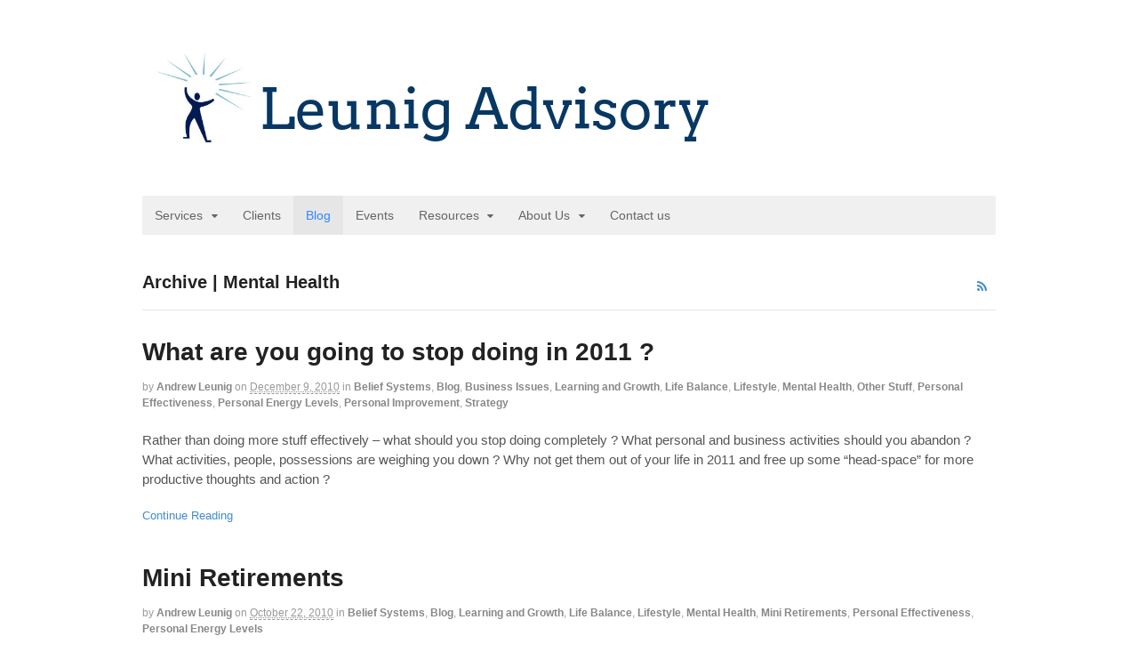

--- FILE ---
content_type: text/html; charset=UTF-8
request_url: http://leunig.net.au/category/personal-improvement/mental-health/page/3/
body_size: 7741
content:
<!DOCTYPE html>
<html lang="en-US">
<head>
<meta charset="UTF-8" />
<title>Mental Health | Leunig Advisory | Business Model Innovation | Page 3</title>
<meta http-equiv="Content-Type" content="text/html; charset=UTF-8" />
<link rel="pingback" href="http://leunig.net.au/xmlrpc.php" />
<meta name='robots' content='max-image-preview:large' />

<!--  Mobile viewport scale -->
<meta content="initial-scale=1.0, maximum-scale=1.0, user-scalable=yes" name="viewport"/>
<link rel='dns-prefetch' href='//s0.wp.com' />
<link rel='dns-prefetch' href='//s.w.org' />
<link rel="alternate" type="application/rss+xml" title="Leunig Advisory | Business Model Innovation &raquo; Feed" href="http://leunig.net.au/feed/" />
<link rel="alternate" type="application/rss+xml" title="Leunig Advisory | Business Model Innovation &raquo; Comments Feed" href="http://leunig.net.au/comments/feed/" />
<link rel="alternate" type="application/rss+xml" title="Leunig Advisory | Business Model Innovation &raquo; Mental Health Category Feed" href="http://leunig.net.au/category/personal-improvement/mental-health/feed/" />
		<script type="text/javascript">
			window._wpemojiSettings = {"baseUrl":"https:\/\/s.w.org\/images\/core\/emoji\/13.1.0\/72x72\/","ext":".png","svgUrl":"https:\/\/s.w.org\/images\/core\/emoji\/13.1.0\/svg\/","svgExt":".svg","source":{"concatemoji":"http:\/\/leunig.net.au\/wp-includes\/js\/wp-emoji-release.min.js?ver=5.8.2"}};
			!function(e,a,t){var n,r,o,i=a.createElement("canvas"),p=i.getContext&&i.getContext("2d");function s(e,t){var a=String.fromCharCode;p.clearRect(0,0,i.width,i.height),p.fillText(a.apply(this,e),0,0);e=i.toDataURL();return p.clearRect(0,0,i.width,i.height),p.fillText(a.apply(this,t),0,0),e===i.toDataURL()}function c(e){var t=a.createElement("script");t.src=e,t.defer=t.type="text/javascript",a.getElementsByTagName("head")[0].appendChild(t)}for(o=Array("flag","emoji"),t.supports={everything:!0,everythingExceptFlag:!0},r=0;r<o.length;r++)t.supports[o[r]]=function(e){if(!p||!p.fillText)return!1;switch(p.textBaseline="top",p.font="600 32px Arial",e){case"flag":return s([127987,65039,8205,9895,65039],[127987,65039,8203,9895,65039])?!1:!s([55356,56826,55356,56819],[55356,56826,8203,55356,56819])&&!s([55356,57332,56128,56423,56128,56418,56128,56421,56128,56430,56128,56423,56128,56447],[55356,57332,8203,56128,56423,8203,56128,56418,8203,56128,56421,8203,56128,56430,8203,56128,56423,8203,56128,56447]);case"emoji":return!s([10084,65039,8205,55357,56613],[10084,65039,8203,55357,56613])}return!1}(o[r]),t.supports.everything=t.supports.everything&&t.supports[o[r]],"flag"!==o[r]&&(t.supports.everythingExceptFlag=t.supports.everythingExceptFlag&&t.supports[o[r]]);t.supports.everythingExceptFlag=t.supports.everythingExceptFlag&&!t.supports.flag,t.DOMReady=!1,t.readyCallback=function(){t.DOMReady=!0},t.supports.everything||(n=function(){t.readyCallback()},a.addEventListener?(a.addEventListener("DOMContentLoaded",n,!1),e.addEventListener("load",n,!1)):(e.attachEvent("onload",n),a.attachEvent("onreadystatechange",function(){"complete"===a.readyState&&t.readyCallback()})),(n=t.source||{}).concatemoji?c(n.concatemoji):n.wpemoji&&n.twemoji&&(c(n.twemoji),c(n.wpemoji)))}(window,document,window._wpemojiSettings);
		</script>
		<style type="text/css">
img.wp-smiley,
img.emoji {
	display: inline !important;
	border: none !important;
	box-shadow: none !important;
	height: 1em !important;
	width: 1em !important;
	margin: 0 .07em !important;
	vertical-align: -0.1em !important;
	background: none !important;
	padding: 0 !important;
}
</style>
	<style type="text/css">
@media only screen and (min-width: 980px) {
body.one-col-960 #main-sidebar-container { width: 100%; }
body.one-col-960 #main-sidebar-container #main { width: 100%; }
}
</style>
<link rel='stylesheet' id='mailchimpSF_main_css-css'  href='http://leunig.net.au/?mcsf_action=main_css&#038;ver=5.8.2' type='text/css' media='all' />
<!--[if IE]>
<link rel='stylesheet' id='mailchimpSF_ie_css-css'  href='http://leunig.net.au/wp-content/plugins/mailchimp/css/ie.css?ver=5.8.2' type='text/css' media='all' />
<![endif]-->
<link rel='stylesheet' id='sfstst_css-css'  href='http://leunig.net.au/wp-content/plugins/wp-testimonials/css/wp-testimonials-style.css?ver=5.8.2' type='text/css' media='all' />
<link rel='stylesheet' id='wp-block-library-css'  href='http://leunig.net.au/wp-includes/css/dist/block-library/style.min.css?ver=5.8.2' type='text/css' media='all' />
<link rel='stylesheet' id='woo-jetpack-css'  href='http://leunig.net.au/wp-content/themes/canvas/includes/integrations/jetpack/css/jetpack.css?ver=5.8.2' type='text/css' media='all' />
<link rel='stylesheet' id='theme-stylesheet-css'  href='http://leunig.net.au/wp-content/themes/canvas/style.css?ver=5.9.9' type='text/css' media='all' />
<link rel='stylesheet' id='jetpack_css-css'  href='http://leunig.net.au/wp-content/plugins/jetpack/css/jetpack.css?ver=4.0.4' type='text/css' media='all' />
<!--[if lt IE 9]>
<link href="http://leunig.net.au/wp-content/themes/canvas/css/non-responsive.css" rel="stylesheet" type="text/css" />
<style type="text/css">.col-full, #wrapper { width: 960px; max-width: 960px; } #inner-wrapper { padding: 0; } body.full-width #header, #nav-container, body.full-width #content, body.full-width #footer-widgets, body.full-width #footer { padding-left: 0; padding-right: 0; } body.fixed-mobile #top, body.fixed-mobile #header-container, body.fixed-mobile #footer-container, body.fixed-mobile #nav-container, body.fixed-mobile #footer-widgets-container { min-width: 960px; padding: 0 1em; } body.full-width #content { width: auto; padding: 0 1em;}</style>
<![endif]-->
<script type='text/javascript' src='http://leunig.net.au/wp-includes/js/jquery/jquery.min.js?ver=3.6.0' id='jquery-core-js'></script>
<script type='text/javascript' src='http://leunig.net.au/wp-includes/js/jquery/jquery-migrate.min.js?ver=3.3.2' id='jquery-migrate-js'></script>
<script type='text/javascript' src='http://leunig.net.au/wp-content/plugins/mailchimp/js/scrollTo.js?ver=1.4.5' id='jquery_scrollto-js'></script>
<script type='text/javascript' src='http://leunig.net.au/wp-includes/js/jquery/jquery.form.min.js?ver=4.3.0' id='jquery-form-js'></script>
<script type='text/javascript' id='mailchimpSF_main_js-js-extra'>
/* <![CDATA[ */
var mailchimpSF = {"ajax_url":"http:\/\/leunig.net.au\/"};
/* ]]> */
</script>
<script type='text/javascript' src='http://leunig.net.au/wp-content/plugins/mailchimp/js/mailchimp.js?ver=1.4.5' id='mailchimpSF_main_js-js'></script>
<script type='text/javascript' src='http://leunig.net.au/wp-content/themes/canvas/includes/js/third-party.min.js?ver=5.8.2' id='third-party-js'></script>
<script type='text/javascript' src='http://leunig.net.au/wp-content/themes/canvas/includes/js/modernizr.min.js?ver=2.6.2' id='modernizr-js'></script>
<script type='text/javascript' src='http://leunig.net.au/wp-content/themes/canvas/includes/js/general.min.js?ver=5.8.2' id='general-js'></script>
<link rel="https://api.w.org/" href="http://leunig.net.au/wp-json/" /><link rel="alternate" type="application/json" href="http://leunig.net.au/wp-json/wp/v2/categories/43" /><link rel="EditURI" type="application/rsd+xml" title="RSD" href="http://leunig.net.au/xmlrpc.php?rsd" />
<link rel="wlwmanifest" type="application/wlwmanifest+xml" href="http://leunig.net.au/wp-includes/wlwmanifest.xml" /> 
<meta name="generator" content="WordPress 5.8.2" />

			<link rel="stylesheet" href="http://leunig.net.au/wp-content/plugins/flexi-quote-rotator/styles/narrow-rounded.css" type="text/css" media="screen" />	<script type='text/javascript'>
				quoteRotator = {
					i: 1,
					quotes: ["<span id='quote'>\'This workshop gave an insight into how investors think\'</span> <span id='quoteauthor'>Dan Smith – SA Young Entrepreneurs Scheme</span>",
"<span id='quote'>“Excellent practical insight into private equity requirements”</span> <span id='quoteauthor'>Intro to VC Workshop attendee</span>",
"<span id='quote'>” This was an excellent introduction to financing a high growth business”</span> <span id='quoteauthor'>Intro to VC Workshop attendee</span>",
"<span id='quote'>\'A good mix of theory and experience\'</span> <span id='quoteauthor'>Workshop attendee</span>",
"<span id='quote'>\'I thought that the course was excellent\'</span> <span id='quoteauthor'>Workshop attendee</span>",
"<span id='quote'>“This was a brilliant presentation and without doubt the best three hours work I have done for my business in the last twelve months”</span> <span id='quoteauthor'>Intro to VC Workshop attendee</span>",

					],
					numQuotes: 6,
					fadeDuration: 2,
					fadeoutDuration: 0,
					delay: 5,
					quotesInit: function(){
						if (this.numQuotes < 1){
							document.getElementById('quoterotator').innerHTML="No Quotes Found";
						} else {
							this.quoteRotate();
							setInterval('quoteRotator.quoteRotate()', (this.fadeDuration + this.fadeoutDuration + this.delay) * 1000);
						}
					},
					quoteRotate: function(){
						jQuery('#quoterotator').hide().html(this.quotes[this.i - 1]).fadeIn(this.fadeDuration * 1000).css('filter','').delay(this.delay * 1000).fadeOut(this.fadeoutDuration * 1000);
						this.i = this.i % (this.numQuotes) + 1;
					}
	
				}
			</script>
<link rel='dns-prefetch' href='//v0.wordpress.com'>

<!-- Custom CSS Styling -->
<style type="text/css">
#logo .site-title, #logo .site-description { display:none; }
#header {background-repeat:no-repeat;background-position:left top;margin-top:0px;margin-bottom:0px;padding-top:40px;padding-bottom:40px;border:0px solid ;}
#logo .site-title a {font:bold 40px/1em Arial, sans-serif;color:#222222;}
#logo .site-description {font:300 13px/1em Arial, sans-serif;color:#999999;}
.post .title a:link, .post .title a:visited, .page .title a:link, .page .title a:visited {color:}
#tabs ul.wooTabs li a, .widget_woodojo_tabs .tabbable .nav-tabs li a { font-family: ; }
@media only screen and (min-width:768px) {
}
#footer, #footer p { font:300 13px/1.4em Arial, sans-serif;color:#999999; }
#footer {border-top:1px solid #dbdbdb;border-bottom:0px solid ;border-left:0px solid ;border-right:0px solid ;border-radius:0px; -moz-border-radius:0px; -webkit-border-radius:0px;}
.magazine #loopedSlider .content h2.title a { font:bold 24px/1em Arial, sans-serif;color:#ffffff; }
.wooslider-theme-magazine .slide-title a { font:bold 24px/1em Arial, sans-serif;color:#ffffff; }
.magazine #loopedSlider .content .excerpt p { font:300 13px/1.5em Arial, sans-serif;color:#cccccc; }
.wooslider-theme-magazine .slide-content p, .wooslider-theme-magazine .slide-excerpt p { font:300 13px/1.5em Arial, sans-serif;color:#cccccc; }
.magazine .block .post .title a {font:bold 18px/1.2em Arial, sans-serif;color:#222222; }
#loopedSlider.business-slider .content h2 { font:bold 36px/1em Arial, sans-serif;color:#ffffff; }
#loopedSlider.business-slider .content h2.title a { font:bold 36px/1em Arial, sans-serif;color:#ffffff; }
.wooslider-theme-business .has-featured-image .slide-title { font:bold 36px/1em Arial, sans-serif;color:#ffffff; }
.wooslider-theme-business .has-featured-image .slide-title a { font:bold 36px/1em Arial, sans-serif;color:#ffffff; }
#wrapper #loopedSlider.business-slider .content p { font:300 22px/1.5em Arial, sans-serif;color:#ffffff; }
.wooslider-theme-business .has-featured-image .slide-content p { font:300 22px/1.5em Arial, sans-serif;color:#ffffff; }
.wooslider-theme-business .has-featured-image .slide-excerpt p { font:300 22px/1.5em Arial, sans-serif;color:#ffffff; }
@media only screen and (min-width:768px) {
#wrapper #loopedSlider.business-slider .content { width: 40%; top: 2.5em; bottom: inherit; right:0; left: inherit; text-align: right; }
}
</style>

<!-- Custom Favicon -->
<link rel="shortcut icon" href="http://leunig.net.au/wp-content/uploads/2015/07/AmlTwittericon.jpeg"/>

<!-- Woo Shortcodes CSS -->
<link href="http://leunig.net.au/wp-content/themes/canvas/functions/css/shortcodes.css" rel="stylesheet" type="text/css" />

<!-- Custom Stylesheet -->
<link href="http://leunig.net.au/wp-content/themes/canvas/custom.css" rel="stylesheet" type="text/css" />

<!-- Theme version -->
<meta name="generator" content="Canvas 5.9.9" />
<meta name="generator" content="WooFramework 6.2.0" />
		<style type="text/css" id="woo-header-css">
					.site-title,
			.site-description {
				clip: rect(1px 1px 1px 1px); /* IE7 */
				clip: rect(1px, 1px, 1px, 1px);
				position: absolute;
			}
				</style>
		<script>
  (function(i,s,o,g,r,a,m){i['GoogleAnalyticsObject']=r;i[r]=i[r]||function(){
  (i[r].q=i[r].q||[]).push(arguments)},i[r].l=1*new Date();a=s.createElement(o),
  m=s.getElementsByTagName(o)[0];a.async=1;a.src=g;m.parentNode.insertBefore(a,m)
  })(window,document,'script','//www.google-analytics.com/analytics.js','ga');

  ga('create', 'UA-65218446-1', 'auto');
  ga('send', 'pageview');

</script>
<style id="custom-css-css">/*
Welcome to Custom CSS!

To learn how this works, see http://wp.me/PEmnE-Bt
*/</style>
	<!-- Woo Slider Setup -->
	<script type="text/javascript">
	jQuery(window).load(function() {
		var args = {};
		args.useCSS = false;
		args.animation = 'slide';		
		args.slideshow = true;
				
		args.slideshowSpeed = 4000;		
		args.animationSpeed = 600;		
		args.controlNav = true;
				
		args.pauseOnHover = true;
				
		args.smoothHeight = true;		
		args.manualControls = '.pagination-wrap .flex-control-nav > li';
		
		args.start = function ( slider ) {
			slider.next( '.slider-pagination' ).fadeIn();
		}
		args.prevText = '<span class="fa fa-angle-left"></span>';
		args.nextText = '<span class="fa fa-angle-right"></span>';

		jQuery( '.woo-slideshow' ).each( function ( i ) {
			jQuery( this ).flexslider( args );
		});
	});
	</script>
	<!-- /Woo Slider Setup -->
	</head>
<body class="archive paged category category-mental-health category-43 paged-3 category-paged-3 chrome alt-style-minimal one-col width-960 one-col-960">

<div id="wrapper">

	<div id="inner-wrapper">

	<h3 class="nav-toggle icon"><a href="#navigation">Navigation</a></h3>

	<header id="header" class="col-full">

		<div id="logo">
<a href="http://leunig.net.au/" title="Business Model Innovation :: Disrupt or be Disrupted"><img src="http://leunig.net.au/wp-content/uploads/2016/06/Leunig-Advisory-Logo.png" alt="Leunig Advisory | Business Model Innovation" /></a>
<span class="site-title"><a href="http://leunig.net.au/">Leunig Advisory | Business Model Innovation</a></span>
<span class="site-description">Business Model Innovation :: Disrupt or be Disrupted</span>
</div>

	</header>
	<nav id="navigation" class="col-full" role="navigation">

	
	<section class="menus">

		<a href="http://leunig.net.au" class="nav-home"><span>Home</span></a>

	<h3>Main Menu</h3><ul id="main-nav" class="nav fl"><li id="menu-item-1135" class="menu-item menu-item-type-post_type menu-item-object-page menu-item-has-children menu-item-1135"><a href="http://leunig.net.au/services/">Services</a>
<ul class="sub-menu">
	<li id="menu-item-1136" class="menu-item menu-item-type-post_type menu-item-object-page menu-item-1136"><a href="http://leunig.net.au/services/business-model-innovation/">Business Model Innovation</a></li>
	<li id="menu-item-1137" class="menu-item menu-item-type-post_type menu-item-object-page menu-item-1137"><a href="http://leunig.net.au/workshop-facilitation/">Workshop Facilitation</a></li>
	<li id="menu-item-1138" class="menu-item menu-item-type-post_type menu-item-object-page menu-item-1138"><a href="http://leunig.net.au/keynote-speaker/">Keynote Speaker</a></li>
</ul>
</li>
<li id="menu-item-984" class="menu-item menu-item-type-post_type menu-item-object-page menu-item-984"><a href="http://leunig.net.au/client-testimonials/">Clients</a></li>
<li id="menu-item-898" class="menu-item menu-item-type-post_type menu-item-object-page current_page_parent menu-item-898"><a href="http://leunig.net.au/blog/">Blog</a></li>
<li id="menu-item-910" class="menu-item menu-item-type-post_type menu-item-object-page menu-item-910"><a href="http://leunig.net.au/events/">Events</a></li>
<li id="menu-item-895" class="menu-item menu-item-type-post_type menu-item-object-page menu-item-has-children menu-item-895"><a href="http://leunig.net.au/resources/">Resources</a>
<ul class="sub-menu">
	<li id="menu-item-912" class="menu-item menu-item-type-post_type menu-item-object-page menu-item-912"><a href="http://leunig.net.au/resources/downloads/">Downloads</a></li>
	<li id="menu-item-1311" class="menu-item menu-item-type-post_type menu-item-object-page menu-item-1311"><a href="http://leunig.net.au/resources/presentations/">Presentations</a></li>
</ul>
</li>
<li id="menu-item-919" class="menu-item menu-item-type-custom menu-item-object-custom menu-item-has-children menu-item-919"><a>About Us</a>
<ul class="sub-menu">
	<li id="menu-item-905" class="menu-item menu-item-type-post_type menu-item-object-page menu-item-has-children menu-item-905"><a href="http://leunig.net.au/people/">People</a>
	<ul class="sub-menu">
		<li id="menu-item-906" class="menu-item menu-item-type-post_type menu-item-object-page menu-item-906"><a href="http://leunig.net.au/people/andrew-leunig/">Andrew Leunig</a></li>
	</ul>
</li>
	<li id="menu-item-917" class="menu-item menu-item-type-post_type menu-item-object-page menu-item-917"><a href="http://leunig.net.au/corporate-information/">Corporate Information</a></li>
</ul>
</li>
<li id="menu-item-916" class="menu-item menu-item-type-post_type menu-item-object-page menu-item-916"><a href="http://leunig.net.au/contact-us/">Contact us</a></li>
</ul>	<div class="side-nav">
		</div><!-- /#side-nav -->

	</section><!-- /.menus -->

	<a href="#top" class="nav-close"><span>Return to Content</span></a>

</nav>
      
    <!-- #content Starts -->
	    <div id="content" class="col-full">
    
    	<div id="main-sidebar-container">    
		
            <!-- #main Starts -->
                        <section id="main" class="col-left">
            	
			<h1 class="archive_header"><span class="fl cat">Archive | Mental Health</span> <span class="fr catrss"><a href="http://leunig.net.au/category/personal-improvement/mental-health/feed/" class="fa fa-rss fa-large" ></a></span></h1>
<div class="fix"></div>

<article class="post-533 post type-post status-publish format-standard hentry category-belief-systems category-blog category-business-issues category-learning-and-growth category-life-balance category-lifestyle category-mental-health category-other-stuff category-personal-effectiveness category-personal-energy-levels category-personal-improvement category-strategy">
	<header>
	<h2 class="title entry-title"><a href="http://leunig.net.au/2010/what-are-you-going-to-stop-doing-in-2011/" rel="bookmark" title="What are you going to stop doing in 2011 ?">What are you going to stop doing in 2011 ?</a></h2>	</header>
<div class="post-meta"><span class="small">By</span> <span class="author vcard"><span class="fn"><a href="http://leunig.net.au/author/aleunig/" title="Posts by Andrew Leunig" rel="author">Andrew Leunig</a></span></span> <span class="small">on</span> <abbr class="date time published updated" title="2010-12-09T08:42:24+0930">December 9, 2010</abbr>  <span class="small">in</span> <span class="categories"><a href="http://leunig.net.au/category/personal-improvement/belief-systems/" title="View all items in Belief Systems">Belief Systems</a>, <a href="http://leunig.net.au/category/blog/" title="View all items in Blog">Blog</a>, <a href="http://leunig.net.au/category/business-issues/" title="View all items in Business Issues">Business Issues</a>, <a href="http://leunig.net.au/category/personal-improvement/learning-and-growth/" title="View all items in Learning and Growth">Learning and Growth</a>, <a href="http://leunig.net.au/category/personal-improvement/life-balance/" title="View all items in Life Balance">Life Balance</a>, <a href="http://leunig.net.au/category/other-stuff/lifestyle/" title="View all items in Lifestyle">Lifestyle</a>, <a href="http://leunig.net.au/category/personal-improvement/mental-health/" title="View all items in Mental Health">Mental Health</a>, <a href="http://leunig.net.au/category/other-stuff/" title="View all items in Other Stuff">Other Stuff</a>, <a href="http://leunig.net.au/category/personal-improvement/personal-effectiveness/" title="View all items in Personal Effectiveness">Personal Effectiveness</a>, <a href="http://leunig.net.au/category/personal-improvement/personal-energy-levels/" title="View all items in Personal Energy Levels">Personal Energy Levels</a>, <a href="http://leunig.net.au/category/personal-improvement/" title="View all items in Personal Improvement">Personal Improvement</a>, <a href="http://leunig.net.au/category/business-issues/strategy/" title="View all items in Strategy">Strategy</a></span>  </div>
	<section class="entry">
<p>Rather than doing more stuff effectively &#8211; what should you stop doing completely ? What personal and business activities should you abandon ? What activities, people, possessions are weighing you down ? Why not get them out of your life in 2011 and free up some &#8220;head-space&#8221; for more productive thoughts and action ?</p>
	</section><!-- /.entry -->
	<div class="fix"></div>
	<div class="post-more">
		<span class="read-more"><a href="http://leunig.net.au/2010/what-are-you-going-to-stop-doing-in-2011/" title="Continue Reading">Continue Reading</a></span>  	</div>
</article><!-- /.post -->
<article class="post-495 post type-post status-publish format-standard hentry category-belief-systems category-blog category-learning-and-growth category-life-balance category-lifestyle category-mental-health category-mini-retirements category-personal-effectiveness category-personal-energy-levels">
	<header>
	<h2 class="title entry-title"><a href="http://leunig.net.au/2010/mini-retirements/" rel="bookmark" title="Mini Retirements">Mini Retirements</a></h2>	</header>
<div class="post-meta"><span class="small">By</span> <span class="author vcard"><span class="fn"><a href="http://leunig.net.au/author/aleunig/" title="Posts by Andrew Leunig" rel="author">Andrew Leunig</a></span></span> <span class="small">on</span> <abbr class="date time published updated" title="2010-10-22T05:45:03+0930">October 22, 2010</abbr>  <span class="small">in</span> <span class="categories"><a href="http://leunig.net.au/category/personal-improvement/belief-systems/" title="View all items in Belief Systems">Belief Systems</a>, <a href="http://leunig.net.au/category/blog/" title="View all items in Blog">Blog</a>, <a href="http://leunig.net.au/category/personal-improvement/learning-and-growth/" title="View all items in Learning and Growth">Learning and Growth</a>, <a href="http://leunig.net.au/category/personal-improvement/life-balance/" title="View all items in Life Balance">Life Balance</a>, <a href="http://leunig.net.au/category/other-stuff/lifestyle/" title="View all items in Lifestyle">Lifestyle</a>, <a href="http://leunig.net.au/category/personal-improvement/mental-health/" title="View all items in Mental Health">Mental Health</a>, <a href="http://leunig.net.au/category/other-stuff/mini-retirements/" title="View all items in Mini Retirements">Mini Retirements</a>, <a href="http://leunig.net.au/category/personal-improvement/personal-effectiveness/" title="View all items in Personal Effectiveness">Personal Effectiveness</a>, <a href="http://leunig.net.au/category/personal-improvement/personal-energy-levels/" title="View all items in Personal Energy Levels">Personal Energy Levels</a></span>  </div>
	<section class="entry">
<p>I&#8217;m not deferring enjoyment until I retire. I want it now. So should you.</p>
	</section><!-- /.entry -->
	<div class="fix"></div>
	<div class="post-more">
		<span class="read-more"><a href="http://leunig.net.au/2010/mini-retirements/" title="Continue Reading">Continue Reading</a></span>  	</div>
</article><!-- /.post -->
<article class="post-413 post type-post status-publish format-standard hentry category-blog category-learning-and-growth category-life-balance category-mental-health category-other-stuff category-travel">
	<header>
	<h2 class="title entry-title"><a href="http://leunig.net.au/2010/the-benefits-of-travel/" rel="bookmark" title="The Benefits of Travel">The Benefits of Travel</a></h2>	</header>
<div class="post-meta"><span class="small">By</span> <span class="author vcard"><span class="fn"><a href="http://leunig.net.au/author/aleunig/" title="Posts by Andrew Leunig" rel="author">Andrew Leunig</a></span></span> <span class="small">on</span> <abbr class="date time published updated" title="2010-10-01T20:42:51+0930">October 1, 2010</abbr>  <span class="small">in</span> <span class="categories"><a href="http://leunig.net.au/category/blog/" title="View all items in Blog">Blog</a>, <a href="http://leunig.net.au/category/personal-improvement/learning-and-growth/" title="View all items in Learning and Growth">Learning and Growth</a>, <a href="http://leunig.net.au/category/personal-improvement/life-balance/" title="View all items in Life Balance">Life Balance</a>, <a href="http://leunig.net.au/category/personal-improvement/mental-health/" title="View all items in Mental Health">Mental Health</a>, <a href="http://leunig.net.au/category/other-stuff/" title="View all items in Other Stuff">Other Stuff</a>, <a href="http://leunig.net.au/category/other-stuff/travel/" title="View all items in Travel">Travel</a></span>  </div>
	<section class="entry">
<p>Recent research suggests that a holiday gives more enduring happiness than a purchase, partially because it is more personal and less likely to be unfavourably compared. It can also clear the mind and allow your sub-conscious to solve long-standing issues.</p>
	</section><!-- /.entry -->
	<div class="fix"></div>
	<div class="post-more">
		<span class="read-more"><a href="http://leunig.net.au/2010/the-benefits-of-travel/" title="Continue Reading">Continue Reading</a></span>  	</div>
</article><!-- /.post -->
<div class="pagination woo-pagination"><a class="prev page-numbers" href="http://leunig.net.au/category/personal-improvement/mental-health/page/2/">&larr; Previous</a>
<a class="page-numbers" href="http://leunig.net.au/category/personal-improvement/mental-health/page/1/">1</a>
<a class="page-numbers" href="http://leunig.net.au/category/personal-improvement/mental-health/page/2/">2</a>
<span aria-current="page" class="page-numbers current">3</span></div>                    
            </section><!-- /#main -->
                
                
		</div><!-- /#main-sidebar-container -->         

		       

    </div><!-- /#content -->
			
	<footer id="footer" class="col-full">

		
		<div id="copyright" class="col-left">
			<p><p></p>© 2016 Leunig Advisory Pty Ltd. All Rights Reserved.</p>		</div>

		<div id="credit" class="col-right">
			<p><p><a href="http://leunig.net.au/privacy-policy/">Privacy Policy</a></p></p>		</div>

	</footer>

	
	</div><!-- /#inner-wrapper -->

</div><!-- /#wrapper -->

<div class="fix"></div><!--/.fix-->

	<div style="display:none">
	</div>
<script type="text/javascript">
var gaJsHost = (("https:" == document.location.protocol) ? "https://ssl." : "http://www.");
document.write(unescape("%3Cscript src='" + gaJsHost + "google-analytics.com/ga.js' type='text/javascript'%3E%3C/script%3E"));
</script>
<script type="text/javascript">
try {
var pageTracker = _gat._getTracker("UA-9436946-1");
pageTracker._trackPageview();
} catch(err) {}</script>
<!-- Woo Tabs Widget -->
<script type="text/javascript">
jQuery(document).ready(function(){
	// UL = .wooTabs
	// Tab contents = .inside

	var tag_cloud_class = '#tagcloud';

	//Fix for tag clouds - unexpected height before .hide()
	var tag_cloud_height = jQuery( '#tagcloud').height();

	jQuery( '.inside ul li:last-child').css( 'border-bottom','0px' ); // remove last border-bottom from list in tab content
	jQuery( '.wooTabs').each(function(){
		jQuery(this).children( 'li').children( 'a:first').addClass( 'selected' ); // Add .selected class to first tab on load
	});
	jQuery( '.inside > *').hide();
	jQuery( '.inside > *:first-child').show();

	jQuery( '.wooTabs li a').click(function(evt){ // Init Click funtion on Tabs

		var clicked_tab_ref = jQuery(this).attr( 'href' ); // Strore Href value

		jQuery(this).parent().parent().children( 'li').children( 'a').removeClass( 'selected' ); //Remove selected from all tabs
		jQuery(this).addClass( 'selected' );
		jQuery(this).parent().parent().parent().children( '.inside').children( '*').hide();

		jQuery( '.inside ' + clicked_tab_ref).fadeIn(500);

		 evt.preventDefault();

	})
})
</script>
<script type='text/javascript' src='http://s0.wp.com/wp-content/js/devicepx-jetpack.js?ver=202604' id='devicepx-js'></script>
<script type='text/javascript' src='http://leunig.net.au/wp-includes/js/wp-embed.min.js?ver=5.8.2' id='wp-embed-js'></script>
<script type='text/javascript' src='http://stats.wp.com/e-202604.js' async defer></script>
<script type='text/javascript'>
	_stq = window._stq || [];
	_stq.push([ 'view', {v:'ext',j:'1:4.0.4',blog:'50803358',post:'0',tz:'9.5',srv:'leunig.net.au'} ]);
	_stq.push([ 'clickTrackerInit', '50803358', '0' ]);
</script>
</body>
</html>

--- FILE ---
content_type: text/plain
request_url: https://www.google-analytics.com/j/collect?v=1&_v=j102&a=785704361&t=pageview&_s=1&dl=http%3A%2F%2Fleunig.net.au%2Fcategory%2Fpersonal-improvement%2Fmental-health%2Fpage%2F3%2F&ul=en-us%40posix&dt=Mental%20Health%20%7C%20Leunig%20Advisory%20%7C%20Business%20Model%20Innovation%20%7C%20Page%203&sr=1280x720&vp=1280x720&_utma=215647498.1623041326.1768784880.1768784880.1768784880.1&_utmz=215647498.1768784880.1.1.utmcsr%3D(direct)%7Cutmccn%3D(direct)%7Cutmcmd%3D(none)&_utmht=1768784879881&_u=IQBCAEABAAAAACAAI~&jid=1170472077&gjid=1233484981&cid=1623041326.1768784880&tid=UA-65218446-1&_gid=1484282508.1768784880&_r=1&_slc=1&z=905012216
body_size: -284
content:
2,cG-17PC225LMP